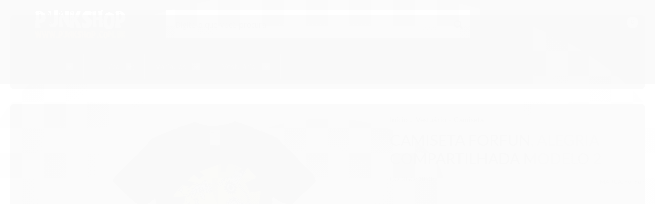

--- FILE ---
content_type: text/css
request_url: https://www.punkshop.com.br/avancado.css?v=20250515-142046
body_size: 769
content:
@media screen and (max-width: 767px){
    .float-contact {
       display: inherit !important;
    }
    
    #modalContato{
        width: 95% !important;
    }
}



#map_canvas.mapa.hidden-phone, table.table-hover.hidden-phone {
visibility: hidden;
}


.scrollToTop{
    border:1px solid red;
    visibility: hidden !important;
}






#instagram h2 span,
  .modal-modalNewsletter .fancybox-close:before,
  #testimonials .slick-slider .slick-list .slick-track .slick-slide .info-dep h3,
  .pagina-produto #corpo .produto .principal .size-table .open-table,
  .breadcrumbs ul li a, .info-principal-produto .breadcrumbs ul li a,
  .pagina-busca .menu.lateral .nivel-um>li.ativo a .titulo, 
  .pagina-categoria .menu.lateral .nivel-um>li.ativo a .titulo,
  .full.menu .conteiner .nivel-um>li.offers .nivel-dois .counter-offer .promo p,
  .full.menu .conteiner .nivel-um>li.offers .nivel-dois .counter-offer .counter .title,
  .full.menu .conteiner .nivel-um>li.offers .nivel-dois .counter-offer .counter .counter-wrap .item:before,
  .pagina-produto #corpo .produto .principal .cep label,
  .modal-modalNewsletter #modalNewsletter .componente .interno .interno-conteudo .texto-newsletter:after,
  #listagemProdutos.listagem .titulo-categoria strong, #listagemProdutos.listagem>.titulo, 
  .listagem.aproveite-tambem .titulo-categoria strong, .listagem.aproveite-tambem>.titulo,
  #cabecalho .account .account-list li a,
  #cabecalho .support .support-items .contact li a, 
  #cabecalho .support .support-items .contact li span,
  #cabecalho .support .support-items .office-hours p.title,
  #cabecalho .support .support-items .office-hours p,
  .tracking .form-tracking span,
  .pagina-produto #corpo .produto .principal .info-principal-produto .codigo-produto span,
  .pagina-produto #corpo .produto .principal .info-principal-produto .codigo-produto b,
  .produto .principal .atributos,
  .pagina-produto #corpo .produto .principal .atributos .atributo-comum span,
  .cabecalho-interno .titulo,
  .cabecalho-interno .titulo small,
  .pagina-login #corpo .cadastro legend,
  .cadastro label,
  .cadastro .recuperar-senha,
  .modal-header .titulo,
  #listagemProdutos.listagem .listagem-item .acoes-produto .botao-comprar, 
  .listagem.aproveite-tambem .listagem-item .acoes-produto .botao-comprar,
  .coluna div.componente.newsletter .botao::after,
  .coluna div.componente.newsletter .botao::before
  {color: #000 !important;}

  .coluna div.componente.newsletter .botao:hover::before,
  .coluna div.componente.newsletter .botao:hover::after{
    color: #fedd00 !Important;
  }

  #listagemProdutos.listagem .listagem-item .acoes-produto .botao-comprar .icon, 
  .listagem.aproveite-tambem .listagem-item .acoes-produto .botao-comprar .icon,
  #listagemProdutos.listagem .listagem-item .acoes-produto .botao-comprar .icon *, 
  .listagem.aproveite-tambem .listagem-item .acoes-produto .botao-comprar .icon *{
        fill: #000;
  }

  #corpo .conteiner>.marcas strong{
      font-size: 0;
  }

  #corpo .conteiner>.marcas strong::before{
        content:"Escolha pelo Artista";
        font-size: 26px;
  }


--- FILE ---
content_type: text/plain
request_url: https://www.google-analytics.com/j/collect?v=1&_v=j102&a=1512676377&t=pageview&_s=1&dl=https%3A%2F%2Fwww.punkshop.com.br%2Fcamiseta-forfun-alegria-compartilhada-modelo-2&ul=en-us%40posix&dt=Camiseta%20Forfun%2C%20Alegria%20Compartilhada%20Modelo%202%20-%20PUNKSHOP&sr=1280x720&vp=1280x720&_u=YGBAgAABAAAAACAAI~&jid=476045683&gjid=868740014&cid=1637253611.1764640797&tid=UA-657561-1&_gid=928877242.1764640797&_slc=1&z=1232061081
body_size: -451
content:
2,cG-E8QF9SB5MK